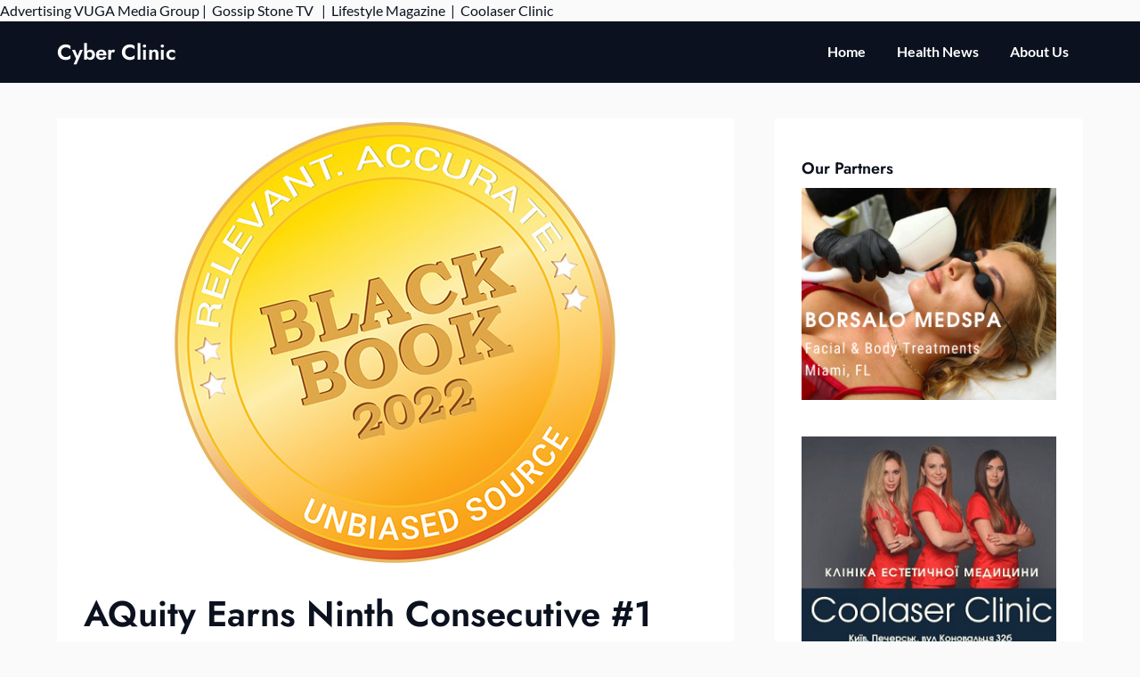

--- FILE ---
content_type: text/html; charset=UTF-8
request_url: https://cyberclinicpr.org/health-news/aquity-earns-ninth-consecutive-1-ranking-in-2022-black-book-research-survey-for-virtual-scribes-transcription-and-clinical-document-capture/
body_size: 15990
content:
<!doctype html>
<html lang="en-US">

<head>
	<meta charset="UTF-8">
	<meta name="viewport" content="width=device-width, initial-scale=1">
	<link rel="profile" href="http://gmpg.org/xfn/11">
	<meta name='robots' content='index, follow, max-image-preview:large, max-snippet:-1, max-video-preview:-1' />
	<style>img:is([sizes="auto" i], [sizes^="auto," i]) { contain-intrinsic-size: 3000px 1500px }</style>
	
	<!-- This site is optimized with the Yoast SEO plugin v25.3 - https://yoast.com/wordpress/plugins/seo/ -->
	<title>AQuity Earns Ninth Consecutive #1 Ranking in 2022 Black Book&#x2122; Research Survey for Virtual Scribes, Transcription, and Clinical Document Capture - Cyber Clinic</title>
	<link rel="canonical" href="https://cyberclinicpr.org/health-news/aquity-earns-ninth-consecutive-1-ranking-in-2022-black-book-research-survey-for-virtual-scribes-transcription-and-clinical-document-capture/" />
	<meta property="og:locale" content="en_US" />
	<meta property="og:type" content="article" />
	<meta property="og:title" content="AQuity Earns Ninth Consecutive #1 Ranking in 2022 Black Book&#x2122; Research Survey for Virtual Scribes, Transcription, and Clinical Document Capture - Cyber Clinic" />
	<meta property="og:description" content="Black Book&#x2122; Research recognizes AQuity Solutions as the best overall outsourced document capture solutions provider for their virtual scribe and medical transcription solutions, reducing documentation time and alleviat... The post AQuity Earns Ninth Consecutive #1 Ranking in 2022 Black Book&#x2122; Research Survey for Virtual Scribes, Transcription, and Clinical Document Capture first appeared on Enrose Magazine." />
	<meta property="og:url" content="https://cyberclinicpr.org/health-news/aquity-earns-ninth-consecutive-1-ranking-in-2022-black-book-research-survey-for-virtual-scribes-transcription-and-clinical-document-capture/" />
	<meta property="og:site_name" content="Cyber Clinic" />
	<meta property="article:published_time" content="2022-10-27T15:00:14+00:00" />
	<meta property="og:image" content="https://cdn.newswire.com/files/x/28/5d/8498a3a9f1a476ba35181735c45e.jpg" />
	<meta name="author" content="admin" />
	<meta name="twitter:card" content="summary_large_image" />
	<meta name="twitter:image" content="https://cdn.newswire.com/files/x/28/5d/8498a3a9f1a476ba35181735c45e.jpg" />
	<meta name="twitter:label1" content="Written by" />
	<meta name="twitter:data1" content="admin" />
	<meta name="twitter:label2" content="Est. reading time" />
	<meta name="twitter:data2" content="3 minutes" />
	<script type="application/ld+json" class="yoast-schema-graph">{"@context":"https://schema.org","@graph":[{"@type":"WebPage","@id":"https://cyberclinicpr.org/health-news/aquity-earns-ninth-consecutive-1-ranking-in-2022-black-book-research-survey-for-virtual-scribes-transcription-and-clinical-document-capture/","url":"https://cyberclinicpr.org/health-news/aquity-earns-ninth-consecutive-1-ranking-in-2022-black-book-research-survey-for-virtual-scribes-transcription-and-clinical-document-capture/","name":"AQuity Earns Ninth Consecutive #1 Ranking in 2022 Black Book&#x2122; Research Survey for Virtual Scribes, Transcription, and Clinical Document Capture - Cyber Clinic","isPartOf":{"@id":"https://cyberclinicpr.org/#website"},"primaryImageOfPage":"https://cdn.newswire.com/files/x/28/5d/8498a3a9f1a476ba35181735c45e.jpg","image":["https://cdn.newswire.com/files/x/28/5d/8498a3a9f1a476ba35181735c45e.jpg"],"thumbnailUrl":"https://cdn.newswire.com/files/x/28/5d/8498a3a9f1a476ba35181735c45e.jpg","datePublished":"2022-10-27T15:00:14+00:00","author":{"@id":"https://cyberclinicpr.org/#/schema/person/7fd18801edba69900fd6d30a698eed51"},"breadcrumb":{"@id":"https://cyberclinicpr.org/health-news/aquity-earns-ninth-consecutive-1-ranking-in-2022-black-book-research-survey-for-virtual-scribes-transcription-and-clinical-document-capture/#breadcrumb"},"inLanguage":"en-US","potentialAction":[{"@type":"ReadAction","target":["https://cyberclinicpr.org/health-news/aquity-earns-ninth-consecutive-1-ranking-in-2022-black-book-research-survey-for-virtual-scribes-transcription-and-clinical-document-capture/"]}]},{"@type":"ImageObject","inLanguage":"en-US","@id":"https://cyberclinicpr.org/health-news/aquity-earns-ninth-consecutive-1-ranking-in-2022-black-book-research-survey-for-virtual-scribes-transcription-and-clinical-document-capture/#primaryimage","url":"https://cdn.newswire.com/files/x/28/5d/8498a3a9f1a476ba35181735c45e.jpg","contentUrl":"https://cdn.newswire.com/files/x/28/5d/8498a3a9f1a476ba35181735c45e.jpg","caption":"AQuity Earns Ninth Consecutive #1 Ranking in 2022 Black Book&#x2122; Research Survey for Virtual Scribes, Transcription, and Clinical Document Capture"},{"@type":"BreadcrumbList","@id":"https://cyberclinicpr.org/health-news/aquity-earns-ninth-consecutive-1-ranking-in-2022-black-book-research-survey-for-virtual-scribes-transcription-and-clinical-document-capture/#breadcrumb","itemListElement":[{"@type":"ListItem","position":1,"name":"Home","item":"https://cyberclinicpr.org/"},{"@type":"ListItem","position":2,"name":"AQuity Earns Ninth Consecutive #1 Ranking in 2022 Black Book&#x2122; Research Survey for Virtual Scribes, Transcription, and Clinical Document Capture"}]},{"@type":"WebSite","@id":"https://cyberclinicpr.org/#website","url":"https://cyberclinicpr.org/","name":"Cyber Clinic","description":"News Portal","potentialAction":[{"@type":"SearchAction","target":{"@type":"EntryPoint","urlTemplate":"https://cyberclinicpr.org/?s={search_term_string}"},"query-input":{"@type":"PropertyValueSpecification","valueRequired":true,"valueName":"search_term_string"}}],"inLanguage":"en-US"},{"@type":"Person","@id":"https://cyberclinicpr.org/#/schema/person/7fd18801edba69900fd6d30a698eed51","name":"admin","url":"https://cyberclinicpr.org/author/alex5025100/"}]}</script>
	<!-- / Yoast SEO plugin. -->


<link rel='dns-prefetch' href='//www.googletagmanager.com' />
<link rel='dns-prefetch' href='//stats.wp.com' />
<link rel='dns-prefetch' href='//pagead2.googlesyndication.com' />
<link rel="alternate" type="application/rss+xml" title="Cyber Clinic &raquo; Feed" href="https://cyberclinicpr.org/feed/" />
<link rel="alternate" type="application/rss+xml" title="Cyber Clinic &raquo; Comments Feed" href="https://cyberclinicpr.org/comments/feed/" />
<script type="text/javascript">
/* <![CDATA[ */
window._wpemojiSettings = {"baseUrl":"https:\/\/s.w.org\/images\/core\/emoji\/15.1.0\/72x72\/","ext":".png","svgUrl":"https:\/\/s.w.org\/images\/core\/emoji\/15.1.0\/svg\/","svgExt":".svg","source":{"concatemoji":"https:\/\/cyberclinicpr.org\/wp-includes\/js\/wp-emoji-release.min.js?ver=6.8.1"}};
/*! This file is auto-generated */
!function(i,n){var o,s,e;function c(e){try{var t={supportTests:e,timestamp:(new Date).valueOf()};sessionStorage.setItem(o,JSON.stringify(t))}catch(e){}}function p(e,t,n){e.clearRect(0,0,e.canvas.width,e.canvas.height),e.fillText(t,0,0);var t=new Uint32Array(e.getImageData(0,0,e.canvas.width,e.canvas.height).data),r=(e.clearRect(0,0,e.canvas.width,e.canvas.height),e.fillText(n,0,0),new Uint32Array(e.getImageData(0,0,e.canvas.width,e.canvas.height).data));return t.every(function(e,t){return e===r[t]})}function u(e,t,n){switch(t){case"flag":return n(e,"\ud83c\udff3\ufe0f\u200d\u26a7\ufe0f","\ud83c\udff3\ufe0f\u200b\u26a7\ufe0f")?!1:!n(e,"\ud83c\uddfa\ud83c\uddf3","\ud83c\uddfa\u200b\ud83c\uddf3")&&!n(e,"\ud83c\udff4\udb40\udc67\udb40\udc62\udb40\udc65\udb40\udc6e\udb40\udc67\udb40\udc7f","\ud83c\udff4\u200b\udb40\udc67\u200b\udb40\udc62\u200b\udb40\udc65\u200b\udb40\udc6e\u200b\udb40\udc67\u200b\udb40\udc7f");case"emoji":return!n(e,"\ud83d\udc26\u200d\ud83d\udd25","\ud83d\udc26\u200b\ud83d\udd25")}return!1}function f(e,t,n){var r="undefined"!=typeof WorkerGlobalScope&&self instanceof WorkerGlobalScope?new OffscreenCanvas(300,150):i.createElement("canvas"),a=r.getContext("2d",{willReadFrequently:!0}),o=(a.textBaseline="top",a.font="600 32px Arial",{});return e.forEach(function(e){o[e]=t(a,e,n)}),o}function t(e){var t=i.createElement("script");t.src=e,t.defer=!0,i.head.appendChild(t)}"undefined"!=typeof Promise&&(o="wpEmojiSettingsSupports",s=["flag","emoji"],n.supports={everything:!0,everythingExceptFlag:!0},e=new Promise(function(e){i.addEventListener("DOMContentLoaded",e,{once:!0})}),new Promise(function(t){var n=function(){try{var e=JSON.parse(sessionStorage.getItem(o));if("object"==typeof e&&"number"==typeof e.timestamp&&(new Date).valueOf()<e.timestamp+604800&&"object"==typeof e.supportTests)return e.supportTests}catch(e){}return null}();if(!n){if("undefined"!=typeof Worker&&"undefined"!=typeof OffscreenCanvas&&"undefined"!=typeof URL&&URL.createObjectURL&&"undefined"!=typeof Blob)try{var e="postMessage("+f.toString()+"("+[JSON.stringify(s),u.toString(),p.toString()].join(",")+"));",r=new Blob([e],{type:"text/javascript"}),a=new Worker(URL.createObjectURL(r),{name:"wpTestEmojiSupports"});return void(a.onmessage=function(e){c(n=e.data),a.terminate(),t(n)})}catch(e){}c(n=f(s,u,p))}t(n)}).then(function(e){for(var t in e)n.supports[t]=e[t],n.supports.everything=n.supports.everything&&n.supports[t],"flag"!==t&&(n.supports.everythingExceptFlag=n.supports.everythingExceptFlag&&n.supports[t]);n.supports.everythingExceptFlag=n.supports.everythingExceptFlag&&!n.supports.flag,n.DOMReady=!1,n.readyCallback=function(){n.DOMReady=!0}}).then(function(){return e}).then(function(){var e;n.supports.everything||(n.readyCallback(),(e=n.source||{}).concatemoji?t(e.concatemoji):e.wpemoji&&e.twemoji&&(t(e.twemoji),t(e.wpemoji)))}))}((window,document),window._wpemojiSettings);
/* ]]> */
</script>

<link rel='stylesheet' id='business-chat-boxed-css' href='https://cyberclinicpr.org/wp-content/themes/business-chat/css/boxed-theme-mode.css?ver=1.3' type='text/css' media='all and (min-width: 600px)' />
<style id='wp-emoji-styles-inline-css' type='text/css'>

	img.wp-smiley, img.emoji {
		display: inline !important;
		border: none !important;
		box-shadow: none !important;
		height: 1em !important;
		width: 1em !important;
		margin: 0 0.07em !important;
		vertical-align: -0.1em !important;
		background: none !important;
		padding: 0 !important;
	}
</style>
<link rel='stylesheet' id='wp-block-library-css' href='https://cyberclinicpr.org/wp-includes/css/dist/block-library/style.min.css?ver=6.8.1' type='text/css' media='all' />
<style id='classic-theme-styles-inline-css' type='text/css'>
/*! This file is auto-generated */
.wp-block-button__link{color:#fff;background-color:#32373c;border-radius:9999px;box-shadow:none;text-decoration:none;padding:calc(.667em + 2px) calc(1.333em + 2px);font-size:1.125em}.wp-block-file__button{background:#32373c;color:#fff;text-decoration:none}
</style>
<link rel='stylesheet' id='mediaelement-css' href='https://cyberclinicpr.org/wp-includes/js/mediaelement/mediaelementplayer-legacy.min.css?ver=4.2.17' type='text/css' media='all' />
<link rel='stylesheet' id='wp-mediaelement-css' href='https://cyberclinicpr.org/wp-includes/js/mediaelement/wp-mediaelement.min.css?ver=6.8.1' type='text/css' media='all' />
<style id='jetpack-sharing-buttons-style-inline-css' type='text/css'>
.jetpack-sharing-buttons__services-list{display:flex;flex-direction:row;flex-wrap:wrap;gap:0;list-style-type:none;margin:5px;padding:0}.jetpack-sharing-buttons__services-list.has-small-icon-size{font-size:12px}.jetpack-sharing-buttons__services-list.has-normal-icon-size{font-size:16px}.jetpack-sharing-buttons__services-list.has-large-icon-size{font-size:24px}.jetpack-sharing-buttons__services-list.has-huge-icon-size{font-size:36px}@media print{.jetpack-sharing-buttons__services-list{display:none!important}}.editor-styles-wrapper .wp-block-jetpack-sharing-buttons{gap:0;padding-inline-start:0}ul.jetpack-sharing-buttons__services-list.has-background{padding:1.25em 2.375em}
</style>
<style id='global-styles-inline-css' type='text/css'>
:root{--wp--preset--aspect-ratio--square: 1;--wp--preset--aspect-ratio--4-3: 4/3;--wp--preset--aspect-ratio--3-4: 3/4;--wp--preset--aspect-ratio--3-2: 3/2;--wp--preset--aspect-ratio--2-3: 2/3;--wp--preset--aspect-ratio--16-9: 16/9;--wp--preset--aspect-ratio--9-16: 9/16;--wp--preset--color--black: #000000;--wp--preset--color--cyan-bluish-gray: #abb8c3;--wp--preset--color--white: #ffffff;--wp--preset--color--pale-pink: #f78da7;--wp--preset--color--vivid-red: #cf2e2e;--wp--preset--color--luminous-vivid-orange: #ff6900;--wp--preset--color--luminous-vivid-amber: #fcb900;--wp--preset--color--light-green-cyan: #7bdcb5;--wp--preset--color--vivid-green-cyan: #00d084;--wp--preset--color--pale-cyan-blue: #8ed1fc;--wp--preset--color--vivid-cyan-blue: #0693e3;--wp--preset--color--vivid-purple: #9b51e0;--wp--preset--gradient--vivid-cyan-blue-to-vivid-purple: linear-gradient(135deg,rgba(6,147,227,1) 0%,rgb(155,81,224) 100%);--wp--preset--gradient--light-green-cyan-to-vivid-green-cyan: linear-gradient(135deg,rgb(122,220,180) 0%,rgb(0,208,130) 100%);--wp--preset--gradient--luminous-vivid-amber-to-luminous-vivid-orange: linear-gradient(135deg,rgba(252,185,0,1) 0%,rgba(255,105,0,1) 100%);--wp--preset--gradient--luminous-vivid-orange-to-vivid-red: linear-gradient(135deg,rgba(255,105,0,1) 0%,rgb(207,46,46) 100%);--wp--preset--gradient--very-light-gray-to-cyan-bluish-gray: linear-gradient(135deg,rgb(238,238,238) 0%,rgb(169,184,195) 100%);--wp--preset--gradient--cool-to-warm-spectrum: linear-gradient(135deg,rgb(74,234,220) 0%,rgb(151,120,209) 20%,rgb(207,42,186) 40%,rgb(238,44,130) 60%,rgb(251,105,98) 80%,rgb(254,248,76) 100%);--wp--preset--gradient--blush-light-purple: linear-gradient(135deg,rgb(255,206,236) 0%,rgb(152,150,240) 100%);--wp--preset--gradient--blush-bordeaux: linear-gradient(135deg,rgb(254,205,165) 0%,rgb(254,45,45) 50%,rgb(107,0,62) 100%);--wp--preset--gradient--luminous-dusk: linear-gradient(135deg,rgb(255,203,112) 0%,rgb(199,81,192) 50%,rgb(65,88,208) 100%);--wp--preset--gradient--pale-ocean: linear-gradient(135deg,rgb(255,245,203) 0%,rgb(182,227,212) 50%,rgb(51,167,181) 100%);--wp--preset--gradient--electric-grass: linear-gradient(135deg,rgb(202,248,128) 0%,rgb(113,206,126) 100%);--wp--preset--gradient--midnight: linear-gradient(135deg,rgb(2,3,129) 0%,rgb(40,116,252) 100%);--wp--preset--font-size--small: 13px;--wp--preset--font-size--medium: 20px;--wp--preset--font-size--large: 36px;--wp--preset--font-size--x-large: 42px;--wp--preset--spacing--20: 0.44rem;--wp--preset--spacing--30: 0.67rem;--wp--preset--spacing--40: 1rem;--wp--preset--spacing--50: 1.5rem;--wp--preset--spacing--60: 2.25rem;--wp--preset--spacing--70: 3.38rem;--wp--preset--spacing--80: 5.06rem;--wp--preset--shadow--natural: 6px 6px 9px rgba(0, 0, 0, 0.2);--wp--preset--shadow--deep: 12px 12px 50px rgba(0, 0, 0, 0.4);--wp--preset--shadow--sharp: 6px 6px 0px rgba(0, 0, 0, 0.2);--wp--preset--shadow--outlined: 6px 6px 0px -3px rgba(255, 255, 255, 1), 6px 6px rgba(0, 0, 0, 1);--wp--preset--shadow--crisp: 6px 6px 0px rgba(0, 0, 0, 1);}:where(.is-layout-flex){gap: 0.5em;}:where(.is-layout-grid){gap: 0.5em;}body .is-layout-flex{display: flex;}.is-layout-flex{flex-wrap: wrap;align-items: center;}.is-layout-flex > :is(*, div){margin: 0;}body .is-layout-grid{display: grid;}.is-layout-grid > :is(*, div){margin: 0;}:where(.wp-block-columns.is-layout-flex){gap: 2em;}:where(.wp-block-columns.is-layout-grid){gap: 2em;}:where(.wp-block-post-template.is-layout-flex){gap: 1.25em;}:where(.wp-block-post-template.is-layout-grid){gap: 1.25em;}.has-black-color{color: var(--wp--preset--color--black) !important;}.has-cyan-bluish-gray-color{color: var(--wp--preset--color--cyan-bluish-gray) !important;}.has-white-color{color: var(--wp--preset--color--white) !important;}.has-pale-pink-color{color: var(--wp--preset--color--pale-pink) !important;}.has-vivid-red-color{color: var(--wp--preset--color--vivid-red) !important;}.has-luminous-vivid-orange-color{color: var(--wp--preset--color--luminous-vivid-orange) !important;}.has-luminous-vivid-amber-color{color: var(--wp--preset--color--luminous-vivid-amber) !important;}.has-light-green-cyan-color{color: var(--wp--preset--color--light-green-cyan) !important;}.has-vivid-green-cyan-color{color: var(--wp--preset--color--vivid-green-cyan) !important;}.has-pale-cyan-blue-color{color: var(--wp--preset--color--pale-cyan-blue) !important;}.has-vivid-cyan-blue-color{color: var(--wp--preset--color--vivid-cyan-blue) !important;}.has-vivid-purple-color{color: var(--wp--preset--color--vivid-purple) !important;}.has-black-background-color{background-color: var(--wp--preset--color--black) !important;}.has-cyan-bluish-gray-background-color{background-color: var(--wp--preset--color--cyan-bluish-gray) !important;}.has-white-background-color{background-color: var(--wp--preset--color--white) !important;}.has-pale-pink-background-color{background-color: var(--wp--preset--color--pale-pink) !important;}.has-vivid-red-background-color{background-color: var(--wp--preset--color--vivid-red) !important;}.has-luminous-vivid-orange-background-color{background-color: var(--wp--preset--color--luminous-vivid-orange) !important;}.has-luminous-vivid-amber-background-color{background-color: var(--wp--preset--color--luminous-vivid-amber) !important;}.has-light-green-cyan-background-color{background-color: var(--wp--preset--color--light-green-cyan) !important;}.has-vivid-green-cyan-background-color{background-color: var(--wp--preset--color--vivid-green-cyan) !important;}.has-pale-cyan-blue-background-color{background-color: var(--wp--preset--color--pale-cyan-blue) !important;}.has-vivid-cyan-blue-background-color{background-color: var(--wp--preset--color--vivid-cyan-blue) !important;}.has-vivid-purple-background-color{background-color: var(--wp--preset--color--vivid-purple) !important;}.has-black-border-color{border-color: var(--wp--preset--color--black) !important;}.has-cyan-bluish-gray-border-color{border-color: var(--wp--preset--color--cyan-bluish-gray) !important;}.has-white-border-color{border-color: var(--wp--preset--color--white) !important;}.has-pale-pink-border-color{border-color: var(--wp--preset--color--pale-pink) !important;}.has-vivid-red-border-color{border-color: var(--wp--preset--color--vivid-red) !important;}.has-luminous-vivid-orange-border-color{border-color: var(--wp--preset--color--luminous-vivid-orange) !important;}.has-luminous-vivid-amber-border-color{border-color: var(--wp--preset--color--luminous-vivid-amber) !important;}.has-light-green-cyan-border-color{border-color: var(--wp--preset--color--light-green-cyan) !important;}.has-vivid-green-cyan-border-color{border-color: var(--wp--preset--color--vivid-green-cyan) !important;}.has-pale-cyan-blue-border-color{border-color: var(--wp--preset--color--pale-cyan-blue) !important;}.has-vivid-cyan-blue-border-color{border-color: var(--wp--preset--color--vivid-cyan-blue) !important;}.has-vivid-purple-border-color{border-color: var(--wp--preset--color--vivid-purple) !important;}.has-vivid-cyan-blue-to-vivid-purple-gradient-background{background: var(--wp--preset--gradient--vivid-cyan-blue-to-vivid-purple) !important;}.has-light-green-cyan-to-vivid-green-cyan-gradient-background{background: var(--wp--preset--gradient--light-green-cyan-to-vivid-green-cyan) !important;}.has-luminous-vivid-amber-to-luminous-vivid-orange-gradient-background{background: var(--wp--preset--gradient--luminous-vivid-amber-to-luminous-vivid-orange) !important;}.has-luminous-vivid-orange-to-vivid-red-gradient-background{background: var(--wp--preset--gradient--luminous-vivid-orange-to-vivid-red) !important;}.has-very-light-gray-to-cyan-bluish-gray-gradient-background{background: var(--wp--preset--gradient--very-light-gray-to-cyan-bluish-gray) !important;}.has-cool-to-warm-spectrum-gradient-background{background: var(--wp--preset--gradient--cool-to-warm-spectrum) !important;}.has-blush-light-purple-gradient-background{background: var(--wp--preset--gradient--blush-light-purple) !important;}.has-blush-bordeaux-gradient-background{background: var(--wp--preset--gradient--blush-bordeaux) !important;}.has-luminous-dusk-gradient-background{background: var(--wp--preset--gradient--luminous-dusk) !important;}.has-pale-ocean-gradient-background{background: var(--wp--preset--gradient--pale-ocean) !important;}.has-electric-grass-gradient-background{background: var(--wp--preset--gradient--electric-grass) !important;}.has-midnight-gradient-background{background: var(--wp--preset--gradient--midnight) !important;}.has-small-font-size{font-size: var(--wp--preset--font-size--small) !important;}.has-medium-font-size{font-size: var(--wp--preset--font-size--medium) !important;}.has-large-font-size{font-size: var(--wp--preset--font-size--large) !important;}.has-x-large-font-size{font-size: var(--wp--preset--font-size--x-large) !important;}
:where(.wp-block-post-template.is-layout-flex){gap: 1.25em;}:where(.wp-block-post-template.is-layout-grid){gap: 1.25em;}
:where(.wp-block-columns.is-layout-flex){gap: 2em;}:where(.wp-block-columns.is-layout-grid){gap: 2em;}
:root :where(.wp-block-pullquote){font-size: 1.5em;line-height: 1.6;}
</style>
<link rel='stylesheet' id='wp-automatic-css' href='https://cyberclinicpr.org/wp-content/plugins/wp-automatic-plugin-for-wordpress/css/admin-dashboard.css?ver=1.0.0' type='text/css' media='all' />
<link rel='stylesheet' id='wp-automatic-gallery-css' href='https://cyberclinicpr.org/wp-content/plugins/wp-automatic-plugin-for-wordpress/css/wp-automatic.css?ver=1.0.0' type='text/css' media='all' />
<link rel='stylesheet' id='prestige-magazine-parent-style-css' href='https://cyberclinicpr.org/wp-content/themes/business-chat/style.css?ver=6.8.1' type='text/css' media='all' />
<link rel='stylesheet' id='prestige-magazine-fonts-css' href='https://cyberclinicpr.org/wp-content/fonts/d1d6e91fedc73f3e0113a8cbd1799b5a.css?ver=1.0' type='text/css' media='all' />
<link rel='stylesheet' id='business-chat-font-awesome-css' href='https://cyberclinicpr.org/wp-content/themes/business-chat/css/font-awesome.min.css?ver=6.8.1' type='text/css' media='all' />
<link rel='stylesheet' id='business-chat-style-css' href='https://cyberclinicpr.org/wp-content/themes/prestige-magazine/style.css?ver=6.8.1' type='text/css' media='all' />
<link rel='stylesheet' id='business-chat-fonts-css' href='https://cyberclinicpr.org/wp-content/fonts/056c1a32568a83f88709093349493f48.css?ver=1.0' type='text/css' media='all' />
<script type="text/javascript" src="https://cyberclinicpr.org/wp-includes/js/jquery/jquery.min.js?ver=3.7.1" id="jquery-core-js"></script>
<script type="text/javascript" src="https://cyberclinicpr.org/wp-includes/js/jquery/jquery-migrate.min.js?ver=3.4.1" id="jquery-migrate-js"></script>
<script type="text/javascript" src="https://cyberclinicpr.org/wp-content/themes/business-chat/js/lib/colcade.js?ver=1.3" id="business-chat-colcade-masonry-js"></script>
<script type="text/javascript" src="https://cyberclinicpr.org/wp-content/plugins/wp-automatic-plugin-for-wordpress/js/custom-front.js?ver=1.0" id="wp-automatic-js"></script>

<!-- Google tag (gtag.js) snippet added by Site Kit -->

<!-- Google Analytics snippet added by Site Kit -->
<script type="text/javascript" src="https://www.googletagmanager.com/gtag/js?id=G-0TRMP9VLT5" id="google_gtagjs-js" async></script>
<script type="text/javascript" id="google_gtagjs-js-after">
/* <![CDATA[ */
window.dataLayer = window.dataLayer || [];function gtag(){dataLayer.push(arguments);}
gtag("set","linker",{"domains":["cyberclinicpr.org"]});
gtag("js", new Date());
gtag("set", "developer_id.dZTNiMT", true);
gtag("config", "G-0TRMP9VLT5");
/* ]]> */
</script>

<!-- End Google tag (gtag.js) snippet added by Site Kit -->
        <style>
            .eaa-clean {
                padding: 0 !important;
                border: none !important;
            }

            .eaa-ad.alignleft {
                margin-right: 10px;
            }

            .eaa-ad.alignright {
                margin-left: 10px;
            }
            .eaa-ad.debug{
                background:peachpuff;
                border:solid 2px #FF0000;
                box-sizing: border-box;
            }

        </style>


		<link rel="https://api.w.org/" href="https://cyberclinicpr.org/wp-json/" /><link rel="alternate" title="JSON" type="application/json" href="https://cyberclinicpr.org/wp-json/wp/v2/posts/691" /><link rel="EditURI" type="application/rsd+xml" title="RSD" href="https://cyberclinicpr.org/xmlrpc.php?rsd" />
<link rel='shortlink' href='https://cyberclinicpr.org/?p=691' />
<link rel="alternate" title="oEmbed (JSON)" type="application/json+oembed" href="https://cyberclinicpr.org/wp-json/oembed/1.0/embed?url=https%3A%2F%2Fcyberclinicpr.org%2Fhealth-news%2Faquity-earns-ninth-consecutive-1-ranking-in-2022-black-book-research-survey-for-virtual-scribes-transcription-and-clinical-document-capture%2F" />
<link rel="alternate" title="oEmbed (XML)" type="text/xml+oembed" href="https://cyberclinicpr.org/wp-json/oembed/1.0/embed?url=https%3A%2F%2Fcyberclinicpr.org%2Fhealth-news%2Faquity-earns-ninth-consecutive-1-ranking-in-2022-black-book-research-survey-for-virtual-scribes-transcription-and-clinical-document-capture%2F&#038;format=xml" />
<meta name="generator" content="Site Kit by Google 1.154.0" />Advertising <a href="https://vugaenterprises.com" target="_blank"> VUGA Media Group</a> |  <a href="https://gossip-stone.com/" target="_blank">Gossip Stone TV </a>  |  <a href="https://floridas.news/" target="_blank">Lifestyle Magazine</a>  |  <a href=https://coolaser.clinic/ target="_blank">Coolaser Clinic</a>	<style>img#wpstats{display:none}</style>
				<style type="text/css">
			
			/**  */
			.custom-logo-link img {
				width: auto;
				max-height: 65px;
			}

			.add-blog-to-sidebar .all-blog-articles .blogposts-list {
				width: 100%;
				max-width: 100%;
			}

			.all-blog-articles article h2.entry-title {
				font-size: var(--font-secondary-large);
			}

			.business-chat-colcade-column {
				-webkit-box-flex: 1;
				-webkit-flex-grow: 1;
				-ms-flex-positive: 1;
				flex-grow: 1;
				margin-right: 2%;
			}

			.business-chat-colcade-column.business-chat-colcade-last {
				margin-right: 0;
			}

			.business-chat-colcade-column {
				max-width: 48%;
			}


			.all-blog-articles article h2.entry-title {
				font-size: var(--font-secondary-extra);
			}

			@media (max-width: 700px) {
				.all-blog-articles article h2.entry-title {
					font-size: var(--font-secondary-large);
				}
			}

			@media screen and (max-width: 800px) {
				.business-chat-colcade-column {
					max-width: 100%;
					margin-right: 0;
				}

				.business-chat-colcade-column:not(.business-chat-colcade-first) {
					display: none !important;
				}

				.business-chat-colcade-column.business-chat-colcade-first {
					display: block !important;
				}
			}

			
			/** COLOR SCHEME & LAYOUT VARIABLES **/
			:root {
				--business-chat-logo-height: 65px;			}

			/**  **/
		</style>


<!-- Google AdSense meta tags added by Site Kit -->
<meta name="google-adsense-platform-account" content="ca-host-pub-2644536267352236">
<meta name="google-adsense-platform-domain" content="sitekit.withgoogle.com">
<!-- End Google AdSense meta tags added by Site Kit -->

<!-- Google AdSense snippet added by Site Kit -->
<script type="text/javascript" async="async" src="https://pagead2.googlesyndication.com/pagead/js/adsbygoogle.js?client=ca-pub-6925408624655539&amp;host=ca-host-pub-2644536267352236" crossorigin="anonymous"></script>

<!-- End Google AdSense snippet added by Site Kit -->
<link rel="icon" href="https://cyberclinicpr.org/wp-content/uploads/2021/12/cropped-111-32x32.png" sizes="32x32" />
<link rel="icon" href="https://cyberclinicpr.org/wp-content/uploads/2021/12/cropped-111-192x192.png" sizes="192x192" />
<link rel="apple-touch-icon" href="https://cyberclinicpr.org/wp-content/uploads/2021/12/cropped-111-180x180.png" />
<meta name="msapplication-TileImage" content="https://cyberclinicpr.org/wp-content/uploads/2021/12/cropped-111-270x270.png" />
<link rel="preload" as="image" href="https://cdn.newswire.com/files/x/28/5d/8498a3a9f1a476ba35181735c45e.jpg"><link rel="preload" as="image" href="https://cdn.newswire.com/files/x/28/5d/8498a3a9f1a476ba35181735c45e.jpg"><link rel="preload" as="image" href="https://cdn.newswire.com/files/x/28/5d/8498a3a9f1a476ba35181735c45e.jpg"></head>




<body class="wp-singular post-template-default single single-post postid-691 single-format-standard wp-theme-business-chat wp-child-theme-prestige-magazine masthead-fixed">
		<a class="skip-link screen-reader-text" href="#content">Skip to content</a>

	<header id="masthead" class="sheader site-header clearfix">
		        <nav id="primary-site-navigation" class="primary-menu main-navigation clearfix">
                    <a href="#" class="nav-pull smenu-hide toggle-mobile-menu menu-toggle" aria-expanded="false">
                            <span class="logofont site-title">
                    Cyber Clinic                </span>
                        <span class="navigation-icon-nav">
                <svg width="24" height="18" viewBox="0 0 24 18" fill="none" xmlns="http://www.w3.org/2000/svg">
                    <path d="M1.33301 1H22.6663" stroke="#2D2D2D" stroke-width="2" stroke-linecap="round" stroke-linejoin="round" />
                    <path d="M1.33301 9H22.6663" stroke="#2D2D2D" stroke-width="2" stroke-linecap="round" stroke-linejoin="round" />
                    <path d="M1.33301 17H22.6663" stroke="#2D2D2D" stroke-width="2" stroke-linecap="round" stroke-linejoin="round" />
                </svg>
            </span>
        </a>
            <div class="top-nav-wrapper">
                <div class="content-wrap">
                    <div class="header-content-container">
                        <div class="logo-container">
                            
                                

                                
                                    <a class="logofont site-title" href="https://cyberclinicpr.org/" rel="home">Cyber Clinic</a>
                                                                        
                                                            </div>

                                <div class="center-main-menu">
                            <div class="menu-2-container"><ul id="primary-menu" class="pmenu"><li id="menu-item-7312" class="menu-item menu-item-type-custom menu-item-object-custom menu-item-7312"><a href="/">Home</a></li>
<li id="menu-item-145" class="menu-item menu-item-type-taxonomy menu-item-object-category current-post-ancestor current-menu-parent current-post-parent menu-item-145"><a href="https://cyberclinicpr.org/category/health-news/">Health News</a></li>
<li id="menu-item-7311" class="menu-item menu-item-type-post_type menu-item-object-page menu-item-7311"><a href="https://cyberclinicpr.org/about-us/">About Us</a></li>
</ul></div>                                        </div>
                                            </div>
                </div>
        </nav>
		<div class="super-menu clearfix menu-offconvas-mobile-only">
			<div class="super-menu-inner">
				<div class="header-content-container">
					<div class="mob-logo-wrap">
																				
								<a class="logofont site-title" href="https://cyberclinicpr.org/" rel="home">Cyber Clinic</a>
																
													</div>


											<a href="#" class="nav-pull toggle-mobile-menu menu-toggle" aria-expanded="false">
							<span class="navigation-icon">
								<svg width="24" height="18" viewBox="0 0 24 18" fill="none" xmlns="http://www.w3.org/2000/svg">
									<path d="M1.33301 1H22.6663" stroke="#2D2D2D" stroke-width="2" stroke-linecap="round" stroke-linejoin="round" />
									<path d="M1.33301 9H22.6663" stroke="#2D2D2D" stroke-width="2" stroke-linecap="round" stroke-linejoin="round" />
									<path d="M1.33301 17H22.6663" stroke="#2D2D2D" stroke-width="2" stroke-linecap="round" stroke-linejoin="round" />
								</svg>
							</span>
						</a>
									</div>
			</div>
		</div>
	</header>

	
	<div class="content-wrap">


		<!-- Upper widgets -->
				<!-- / Upper widgets -->


	</div>


	
<div id="content" class="site-content clearfix">     <div class="content-wrap">
        <div id="primary" class="featured-content content-area ">
            <main id="main" class="site-main">
                                    <div class="featured-thumbnail">
                        <div class="featured-thumbnail-cropped" >
                            <img post-id="691" fifu-featured="1" src="https://cdn.newswire.com/files/x/28/5d/8498a3a9f1a476ba35181735c45e.jpg" class="attachment-business-chat-noresize size-business-chat-noresize wp-post-image" alt="AQuity Earns Ninth Consecutive #1 Ranking in 2022 Black Book&#x2122; Research Survey for Virtual Scribes, Transcription, and Clinical Document Capture" title="AQuity Earns Ninth Consecutive #1 Ranking in 2022 Black Book&#x2122; Research Survey for Virtual Scribes, Transcription, and Clinical Document Capture" title="AQuity Earns Ninth Consecutive #1 Ranking in 2022 Black Book&#x2122; Research Survey for Virtual Scribes, Transcription, and Clinical Document Capture" decoding="async" />                        </div>
                    </div>
                                
<article id="post-691" class="posts-entry fbox post-691 post type-post status-publish format-standard has-post-thumbnail hentry category-health-news">
	<header class="entry-header">
		<h1 class="entry-title">AQuity Earns Ninth Consecutive #1 Ranking in 2022 Black Book&#x2122; Research Survey for Virtual Scribes, Transcription, and Clinical Document Capture</h1>					<div class="entry-meta">
				<div class="blog-data-wrapper">
					<div class='post-meta-inner-wrapper'>
													<span class="post-author-img">
															</span>
																			<span class="post-author-data">
								admin, 														<span class="posted-on"><a href="https://cyberclinicpr.org/health-news/aquity-earns-ninth-consecutive-1-ranking-in-2022-black-book-research-survey-for-virtual-scribes-transcription-and-clinical-document-capture/" rel="bookmark"><time class="entry-date published updated" datetime="2022-10-27T15:00:14-04:00">October 27, 2022</time></a></span>														</span>
											</div>
				</div>
			</div><!-- .entry-meta -->
			</header><!-- .entry-header -->

	<div class="entry-content">
		<p class="syndicated-attribution"><a href="https://enrosemagazine.com">Medicine and Healthcare - Enrose Magazine</a> originally published at <a href="https://enrosemagazine.com/healthcare/aquity-earns-ninth-consecutive-1-ranking-in-2022-black-book-research-survey-for-virtual-scribes-transcription-and-clinical-document-capture/?utm_source=rss&#038;utm_medium=rss&#038;utm_campaign=aquity-earns-ninth-consecutive-1-ranking-in-2022-black-book-research-survey-for-virtual-scribes-transcription-and-clinical-document-capture">Medicine and Healthcare - Enrose Magazine</a></p>
<img post-id="691" fifu-featured="1" fifu-featured="1" width="1920" src="https://cdn.newswire.com/files/x/28/5d/8498a3a9f1a476ba35181735c45e.jpg" class="webfeedsFeaturedVisual wp-post-image" alt="AQuity Earns Ninth Consecutive #1 Ranking in 2022 Black Book&#x2122; Research Survey for Virtual Scribes, Transcription, and Clinical Document Capture" title="AQuity Earns Ninth Consecutive #1 Ranking in 2022 Black Book&#x2122; Research Survey for Virtual Scribes, Transcription, and Clinical Document Capture" loading="lazy" style="display:none" link_thumbnail="" /><b>Black Book<img src="https://s.w.org/images/core/emoji/14.0.0/72x72/2122.png" alt="&#x2122;" class="wp-smiley" style="height: 1em; max-height: 1em;" /> Research recognizes AQuity Solutions as the best overall outsourced document capture solutions provider for their virtual scribe and medical transcription solutions, reducing documentation time and alleviating administrative burdens for providers and their care teams</b>
                <br /><br />
                
                                 <div style="float: right; margin: 5px 5px 5px 20px; width: 500px; max-width: 40%"> <a href="https://cdn.newswire.com/files/x/07/af/53f375bc31d6cf90135526bc7593.png" > <img post-id="691" fifu-featured="1" fifu-featured="1" src="https://cdn.newswire.com/files/x/28/5d/8498a3a9f1a476ba35181735c45e.jpg" alt="AQuity Earns Ninth Consecutive #1 Ranking in 2022 Black Book&#x2122; Research Survey for Virtual Scribes, Transcription, and Clinical Document Capture" title="AQuity Earns Ninth Consecutive #1 Ranking in 2022 Black Book&#x2122; Research Survey for Virtual Scribes, Transcription, and Clinical Document Capture" style="display:none" /> <br /> <small style="font-size: 0.8rem; margin: 5px 0 0 0"><b>2022 Black Book Icon</b></small> </a> <br /> <small style="font-size: 0.7rem; margin: 5px 0 0 0">2022 Black Book Icon</small> <br /><br /> </div> 
                CARY, N.C.                -                October 27, 2022                                - (<a href="https://www.newswire.com/">Newswire.com</a>)
                                <br />
                
<p>AQuity Solutions, an industry leader in tech-enabled clinical documentation and medical coding solutions, today announced it received the #1 top-performing company for <a href="https://aquitysolutions.com/solutions/clinical-documentation/virtual-medical-scribing/">Virtual Scribing</a>, <a href="https://aquitysolutions.com/solutions/clinical-documentation/medical-transcription/">Medical Transcription</a>, and <a href="https://aquitysolutions.com/solutions/clinical-documentation/">Clinical Documentation</a> Capture solutions by Black Book<img src="https://s.w.org/images/core/emoji/14.0.0/72x72/2122.png" alt="&#x2122;" class="wp-smiley" style="height: 1em; max-height: 1em;" /> Market Research for the ninth consecutive year. <a href="https://aquitysolutions.com/">AQuity</a> earned the distinction through independent survey results collected from 2,786 users representing hospitals, health systems, ambulatory facilities, and physician practices. </p>
<p>AQuity received the #1 ranking over 20 vendors who were evaluated across 18 key performance criteria, earning top scores in:</p>
<ul>
<li>Strategic alignment of client goals</li>
<li>Innovation and optimization</li>
<li>Client relationships and cultural fit</li>
<li>Trust, accountability, transparency, and ethics</li>
<li>Breadth of offerings, client types, delivery excellence</li>
<li>Integration and interfaces</li>
<li>Scalability, client adaptability, flexible pricing</li>
<li>Brand image and marketing communications</li>
<li>Data security and backup services</li>
<li>Support and customer care</li>
<li>Best-of-breed technology and process improvement</li>
</ul>
<p>"AQuity is committed to service excellence, and focused on helping Providers, health systems, and independent physician practices accurately and efficiently capture the patient story and improve provider wellness throughout," added Jason Kolinoski, COO for AQuity. "We are proud and humbled to be ranked as the top-performing company for the ninth time in this Black Book<img src="https://s.w.org/images/core/emoji/14.0.0/72x72/2122.png" alt="&#x2122;" class="wp-smiley" style="height: 1em; max-height: 1em;" /> Market Research report."</p>
<p>"Our solutions transform the clinical documentation experience, giving Providers back a significant amount of time to focus on patients," noted Regina Buchwald, VP of Worldwide Operations at AQuity. "We are proud to be recognized by Black Book <img src="https://s.w.org/images/core/emoji/14.0.0/72x72/2122.png" alt="&#x2122;" class="wp-smiley" style="height: 1em; max-height: 1em;" /> Market Research and our customers for helping transform their clinical documentation workflows."</p>
<p>"It's an honor to be recognized again for our worldwide team who wake up every day committed to making a difference in the lives of providers and the patients they serve," added Kashyap Joshi, CEO of AQuity. "Most importantly, we are grateful to our clients, trusting and allowing us to play a vital role in delivering differentiated solutions that yield better outcomes in their clinical documentation strategy."</p>
<p><strong>About AQuity</strong></p>
<p>Headquartered in Cary, NC, AQuity employs over 7,500 clinical documentation and medical coding professionals across the United States, India, Australia, Canada, and the U.K. With over 45 years of experience in service and technology solutions. AQuity is recognized year after year by KLAS and Black Book as a leading vendor in multiple disciplines. AQuity is privately held. <a href="https://www.rediffmail.com/cgi-bin/red.cgi?red=https%3A%2F%2Faquitysolutions.com%2F&isImage=0&BlockImage=0&rediffng=0&rogue=29275736ff6852a1484a30af473a0a691f91c626&rdf=XmYCZVAzB2tQbAchAj5TZAU9">https://aquitysolutions.com/</a></p>
<p><strong>About Black Book<img src="https://s.w.org/images/core/emoji/14.0.0/72x72/2122.png" alt="&#x2122;" class="wp-smiley" style="height: 1em; max-height: 1em;" /></strong></p>
<p>Black Book Market Research LLC provides medical transcription clients, healthcare IT users, media, investors, analysts, quality-minded vendors, and prospective software and services buyers with comprehensive comparison data of the industry's top respected and competitively performing solutions vendors. The largest user opinion poll of its kind in healthcare IT, Black Book<img src="https://s.w.org/images/core/emoji/14.0.0/72x72/2122.png" alt="&#x2122;" class="wp-smiley" style="height: 1em; max-height: 1em;" /> collects over 900,000 viewpoints on information technology and outsourced services vendor performance annually. Black Book is internationally recognized for over 17 years of customer satisfaction and loyalty polling, particularly in technology, services, and outsourcing industries.</p>
<p>Black Book<img src="https://s.w.org/images/core/emoji/14.0.0/72x72/2122.png" alt="&#x2122;" class="wp-smiley" style="height: 1em; max-height: 1em;" /> founders, management, and staff do not own or hold any financial interest in any of the vendors covered and encompassed in this survey including AQuity Solutions.</p>
<br />

                    
    <strong>Contact Information:</strong>

            <br />

        Dale Kivi        <br />

                    Senior Director of Communications            <br />
        
                    <a href="mailto:dale.kivi@aquitysolutions.com">dale.kivi@aquitysolutions.com</a>
            <br />
        
                    804.339.9017            <br />
            

                
                
                                    
                
                <br /><br />
                Press Release Service
                by
                <a href="https://www.newswire.com/">Newswire.com</a> <br /><br />Original Source:
                <a href="https://www.newswire.com/news/aquity-earns-ninth-consecutive-1-ranking-in-2022-black-book-research-21859997">
                    AQuity Earns Ninth Consecutive #1 Ranking in 2022 Black Book<img src="https://s.w.org/images/core/emoji/14.0.0/72x72/2122.png" alt="&#x2122;" class="wp-smiley" style="height: 1em; max-height: 1em;" /> Research Survey for Virtual Scribes, Transcription, and Clinical Document Capture                </a>

                                    <img src="https://stats.newswire.com/x/im?ref=WyIzcGU4b2EiXQ&hit%2Csum=WyIydDN3OWsiLCIydDN3bzYiLCIzcGU4b2EiLCIzcGVibmEiXQ" width="1" height="1" /><p>The post <a href="https://enrosemagazine.com/healthcare/aquity-earns-ninth-consecutive-1-ranking-in-2022-black-book-research-survey-for-virtual-scribes-transcription-and-clinical-document-capture/">AQuity Earns Ninth Consecutive #1 Ranking in 2022 Black Book&#x2122; Research Survey for Virtual Scribes, Transcription, and Clinical Document Capture</a> first appeared on <a href="https://enrosemagazine.com/">Enrose Magazine</a>.</p>
<p class="syndicated-attribution"><a href="https://enrosemagazine.com">Medicine and Healthcare - Enrose Magazine</a> originally published at <a href="https://enrosemagazine.com/healthcare/aquity-earns-ninth-consecutive-1-ranking-in-2022-black-book-research-survey-for-virtual-scribes-transcription-and-clinical-document-capture/?utm_source=rss&#038;utm_medium=rss&#038;utm_campaign=aquity-earns-ninth-consecutive-1-ranking-in-2022-black-book-research-survey-for-virtual-scribes-transcription-and-clinical-document-capture">Medicine and Healthcare - Enrose Magazine</a></p>			<div class="category-and-tags">
				<a href="https://cyberclinicpr.org/category/health-news/" rel="category tag">Health News</a>							</div>
		

	</div><!-- .entry-content -->
</article><!-- #post-691 -->
	<nav class="navigation post-navigation" aria-label="Posts">
		<h2 class="screen-reader-text">Post navigation</h2>
		<div class="nav-links"><div class="nav-previous"><a href="https://cyberclinicpr.org/health-news/tootris-provides-free-child-care-access-to-first-responders-nationwide/" rel="prev">Previous post</a></div><div class="nav-next"><a href="https://cyberclinicpr.org/health-news/sky-hero-and-aardvark-tactical-announce-worlds-first-ndaa-compliant-interior-suas-platform/" rel="next">Next post</a></div></div>
	</nav>
            </main><!-- #main -->
        </div><!-- #primary -->

        
<aside id="secondary" class="featured-sidebar blog-sidebar-wrapper widget-area">
    <section id="custom_html-3" class="widget_text widget widget_custom_html"><div class="sidebar-headline-wrapper"><div class="sidebarlines-wrapper"><div class="widget-title-lines"></div></div><h3 class="widget-title">Our Partners</h3></div><div class="textwidget custom-html-widget"><a href="https://borsalo.com" target="_blank">
<img src="http://cyberclinicpr.org/wp-content/uploads/2021/12/Borsalo300x250.png" http://cyberclinicpr.org/wp-content/uploads/2021/12/Borsalo300x250.png
width="300" height="250" alt="Esthetician in Miami" title="Esthetician in Miami" border="0" />
</a></div></section><section id="custom_html-4" class="widget_text widget widget_custom_html"><div class="textwidget custom-html-widget"><a href="https://coolaser.clinic/en/laser-facial-treatments/lazernaya-shlifovka-lica/" target="_blank">
<img src="http://cyberclinicpr.org/wp-content/uploads/2021/12/CoolaserClinic.png"
width="300" height="250" alt="Fractional laser face resurfacing Kyiv" title="Fractional laser face resurfacing Kyiv" border="0" />
</a></div></section><section id="custom_html-5" class="widget_text widget widget_custom_html"><div class="textwidget custom-html-widget"><a href="https://lazer-med.com.ua/en/laser-facial-resurfacing/" target="_blank">
<img src="https://cyberclinicpr.org/wp-content/uploads/2024/02/1.jpg"
width="300" height="250" alt="Fractional laser face resurfacing Kyiv" title="Fractional laser face resurfacing Kyiv" border="0" />
</a></div></section><section id="custom_html-7" class="widget_text widget widget_custom_html"><div class="textwidget custom-html-widget"><a href="https://www.derm.com.ua/" target="_blank">
<img src="https://cyberclinicpr.org/wp-content/uploads/2024/02/2.jpg"
width="300" height="250" alt="Derm.Com Dermatology department of the Coolaser Clinic" title="Derm.Com Dermatology department of the Coolaser Clinic" border="0" />
</a></div></section><section id="block-3" class="widget widget_block">Advertising <a href="https://usadailynews24.com" target="_blank"> Business Newspaper</a> | &nbsp;<a href="https://miamiinnews.com" target="_blank"> Miami News </a>&nbsp; | &nbsp;<a href="https://rsvtv.com" target="_blank">Lifestyle Magazine</a>&nbsp; | &nbsp;<a href="https://195news.com/" target="_blank">Local Newspaper</a></section><section id="block-4" class="widget widget_block widget_media_image"><div class="wp-block-image">
<figure class="aligncenter size-full is-resized"><a href="https://boatupholsterybroward.com/"><img loading="lazy" decoding="async" width="1080" height="1080" src="https://cyberclinicpr.org/wp-content/uploads/2025/03/boat-upholstery-and-canvas.png" alt="" class="wp-image-9052" style="object-fit:cover;width:200px;height:200px" srcset="https://cyberclinicpr.org/wp-content/uploads/2025/03/boat-upholstery-and-canvas.png 1080w, https://cyberclinicpr.org/wp-content/uploads/2025/03/boat-upholstery-and-canvas-300x300.png 300w, https://cyberclinicpr.org/wp-content/uploads/2025/03/boat-upholstery-and-canvas-850x850.png 850w" sizes="auto, (max-width: 1080px) 100vw, 1080px" /></a></figure></div></section></aside>
    </div>
</div><!-- #content -->



<footer id="colophon" class="site-footer clearfix">


	

	<div class="site-info">
		&copy;2026 Cyber Clinic		<span class="footer-info-right">
			 | WordPress Theme by <a href="https://superbthemes.com/" rel="nofollow noopener"> SuperbThemes</a>
		</span>
	</div><!-- .site-info -->

</footer><!-- #colophon -->


<div id="smobile-menu" class="mobile-only"></div>
<div id="mobile-menu-overlay"></div>

<script type="speculationrules">
{"prefetch":[{"source":"document","where":{"and":[{"href_matches":"\/*"},{"not":{"href_matches":["\/wp-*.php","\/wp-admin\/*","\/wp-content\/uploads\/*","\/wp-content\/*","\/wp-content\/plugins\/*","\/wp-content\/themes\/prestige-magazine\/*","\/wp-content\/themes\/business-chat\/*","\/*\\?(.+)"]}},{"not":{"selector_matches":"a[rel~=\"nofollow\"]"}},{"not":{"selector_matches":".no-prefetch, .no-prefetch a"}}]},"eagerness":"conservative"}]}
</script>
Advertising <a href="https://usadailynews24.com" target="_blank"> Business Newspaper</a> |  <a href="https://citynewsmiami.com" target="_blank"> Miami News </a>  |  <a href="https://195news.com" target="_blank"> Lifestyle Magazine</a>  |  <a href="https://rsvtv.com" target="_blank"> Fashion Magazine </a> | <a href="https://socialgov.org" target="_blank"> Digital Newspaper</a> | <a href="https://beauty-news.info" target="_blank"> Lifestyle Magazine</a> | <a href="https://purplefoxyladies.com" target="_blank"> Woman Magazine</a> | <a href="https://theshowbizclinic.com" target="_blank"> Lifestyle News</a> | <a href="https://newyorkorganizer.com" target="_blank"> Politic News</a>  |  <a href="https://miamiinnews.com/" target="_blank"> Miami News </a>  |  <a href="https://ibusexpress.com" target="_blank"> Lifestyle Magazine</a> |  <a href="https://licht-journal.com" target="_blank"> Politics  News </a>  |  <a href="https://enrosemagazine.com" target="_blank"> Lifestyle Magazine</a> 

Advertising <a href="https://jisipnews.com" target="_blank"> Business Newspaper</a> |  <a href="https://miamiinnews.com" target="_blank"> Miami News </a>  |  <a href="https://thetrendmag.com" target="_blank"> Lifestyle Magazine</a>  |  <a href="https://ednnews-12.com" target="_blank"> Fashion Magazine </a> | <a href="https://noor-magazine.com" target="_blank"> Digital Newspaper</a> | <a href="https://type-magazine.com" target="_blank"> Lifestyle Magazine</a> | <a href="https://oldpostbooks.com" target="_blank"> Woman Magazine</a> | <a href="https://digitalgossips.net" target="_blank"> Lifestyle News</a> | <a href="https://amsterdamaesthetics.com" target="_blank"> Politic News</a>  |  <a href="https://floridas.news" target="_blank"> Miami News </a>  |  <a href="https://miamicountypost.com" target="_blank"> Lifestyle Magazine</a> |  <a href="https://news7channel.com" target="_blank"> Politics  News </a>  |  <a href="https://regdnews.tv" target="_blank"> Lifestyle Magazine</a> <script type="text/javascript" src="https://cyberclinicpr.org/wp-content/themes/business-chat/js/colcade-init.js?ver=1.3" id="business-chat-colcade-masonry-init-js"></script>
<script type="text/javascript" src="https://cyberclinicpr.org/wp-content/themes/business-chat/js/search-bar.js?ver=1.3" id="business-chat-search-bar-js"></script>
<script type="text/javascript" src="https://cyberclinicpr.org/wp-content/themes/business-chat/js/navigation.js?ver=20170823" id="business-chat-navigation-js"></script>
<script type="text/javascript" src="https://cyberclinicpr.org/wp-content/themes/business-chat/js/skip-link-focus-fix.js?ver=20170823" id="business-chat-skip-link-focus-fix-js"></script>
<script type="text/javascript" src="https://cyberclinicpr.org/wp-content/themes/business-chat/js/script.js?ver=20160720" id="business-chat-script-js"></script>
<script type="text/javascript" src="https://cyberclinicpr.org/wp-content/themes/business-chat/js/accessibility.js?ver=20160720" id="business-chat-accessibility-js"></script>
<script type="text/javascript" id="jetpack-stats-js-before">
/* <![CDATA[ */
_stq = window._stq || [];
_stq.push([ "view", JSON.parse("{\"v\":\"ext\",\"blog\":\"212846977\",\"post\":\"691\",\"tz\":\"-5\",\"srv\":\"cyberclinicpr.org\",\"j\":\"1:14.7\"}") ]);
_stq.push([ "clickTrackerInit", "212846977", "691" ]);
/* ]]> */
</script>
<script type="text/javascript" src="https://stats.wp.com/e-202603.js" id="jetpack-stats-js" defer="defer" data-wp-strategy="defer"></script>
    <script>
        "use strict";
        /(trident|msie)/i.test(navigator.userAgent) && document.getElementById && window.addEventListener && window.addEventListener("hashchange", function() {
            var t, e = location.hash.substring(1);
            /^[A-z0-9_-]+$/.test(e) && (t = document.getElementById(e)) && (/^(?:a|select|input|button|textarea)$/i.test(t.tagName) || (t.tabIndex = -1), t.focus())
        }, !1);
    </script>
    </body>

</html>

<!-- Page cached by LiteSpeed Cache 7.6.2 on 2026-01-16 16:59:24 -->

--- FILE ---
content_type: text/html; charset=utf-8
request_url: https://www.google.com/recaptcha/api2/aframe
body_size: 266
content:
<!DOCTYPE HTML><html><head><meta http-equiv="content-type" content="text/html; charset=UTF-8"></head><body><script nonce="ttRUWmaUG0tzqYG-0E2R1g">/** Anti-fraud and anti-abuse applications only. See google.com/recaptcha */ try{var clients={'sodar':'https://pagead2.googlesyndication.com/pagead/sodar?'};window.addEventListener("message",function(a){try{if(a.source===window.parent){var b=JSON.parse(a.data);var c=clients[b['id']];if(c){var d=document.createElement('img');d.src=c+b['params']+'&rc='+(localStorage.getItem("rc::a")?sessionStorage.getItem("rc::b"):"");window.document.body.appendChild(d);sessionStorage.setItem("rc::e",parseInt(sessionStorage.getItem("rc::e")||0)+1);localStorage.setItem("rc::h",'1768618558356');}}}catch(b){}});window.parent.postMessage("_grecaptcha_ready", "*");}catch(b){}</script></body></html>